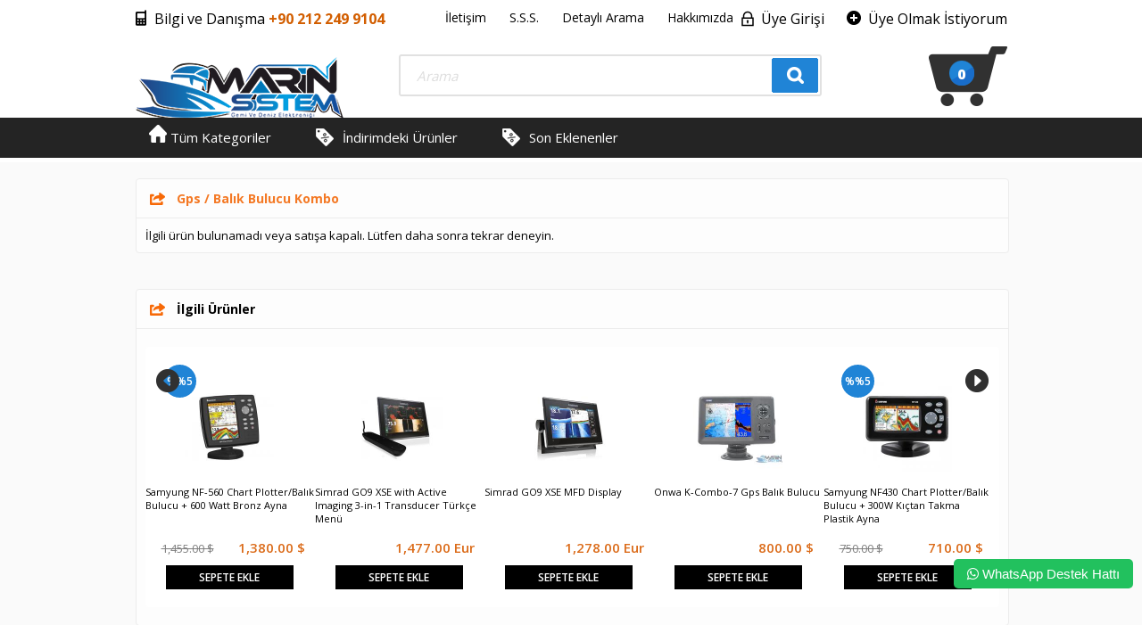

--- FILE ---
content_type: text/html; charset=UTF-8
request_url: https://www.marinsistem.com/raymarine-dragonfly-4pro-balik-bulucu-gps-c-map-harita
body_size: 7887
content:
<!DOCTYPE HTML>
<html lang="tr-TR">
<head>
	<meta name="viewport" content="width=device-width, initial-scale=1.0">
	<meta http-equiv="Content-Type" content="text/html; charset=utf-8" />
<meta name="keywords" content="Raymarine Dragonfly 4PRO Balık Bulucu&GPS + C-MAP Harita,Raymarine Dragonfly 4PRO Balık Bulucu&GPS + C-MAP Harita,Gps / Balık Bulucu Kombo" />
<meta name="description" content="Raymarine Dragonfly 4PRO Balık Bulucu&GPS + C-MAP Harita Raymarine Dragonfly 4PRO Balık Bulucu&GPS + C-MAP Harita ," />
<meta http-equiv="x-dns-prefetch-control" content="on">
  <link rel="dns-prefetch" href="https://ajax.googleapis.com" /><meta name="robots" content="index, follow"/>
<meta name="Language" content="Turkish" />
<meta http-equiv="Content-Language" content="tr" />
<link rel="canonical" href="https://www.marinsistem.com/raymarine-dragonfly-4pro-balik-bulucu-gps-c-map-harita"/>

<base href="https://www.marinsistem.com/" />

<meta property="og:url" content="https://www.marinsistem.com/raymarine-dragonfly-4pro-balik-bulucu-gps-c-map-harita" />
<meta property="og:title" content="Raymarine Dragonfly 4PRO Balık Bulucu&GPS + C-MAP Harita" />
<meta property="og:description" content="Raymarine Dragonfly 4PRO Balık Bulucu&GPS + C-MAP Harita Raymarine Dragonfly 4PRO Balık Bulucu&GPS + C-MAP Harita ," />
<meta property="og:image" content="https://www.marinsistem.com/include/resize.php?path=images/urunler/RAYMARINE-DRAGONFLY-4PRO-BALIK-BULUCU-GPS---C-MAP-HARITA-resim-234.jpg" />

<meta property="product:brand" content="Raymarine">
<meta property="product:availability" content="out of stock">
<meta property="product:condition" content="new">
<meta property="product:price:amount" content="0,00">
            <meta property="product:price:currency" content="EUR">
<meta property="product:retailer_item_id" content="234">

<meta itemprop="name" content="Raymarine Dragonfly 4PRO Balık Bulucu&GPS + C-MAP Harita" />
<meta itemprop="url" content="https://www.marinsistem.com/raymarine-dragonfly-4pro-balik-bulucu-gps-c-map-harita" />
<meta itemprop="creator" content="Marin Sistem" />

<meta name="twitter:card" content="summary" />
<meta name="twitter:site" content="@" />
<meta name="twitter:title" content="Raymarine Dragonfly 4PRO Balık Bulucu&GPS + C-MAP Harita" />
<meta name="twitter:description" content="Raymarine Dragonfly 4PRO Balık Bulucu&GPS + C-MAP Harita Raymarine Dragonfly 4PRO Balık Bulucu&GPS + C-MAP Harita ," />
<meta name="twitter:image" content="https://www.marinsistem.com/include/resize.php?path=images/urunler/RAYMARINE-DRAGONFLY-4PRO-BALIK-BULUCU-GPS---C-MAP-HARITA-resim-234.jpg" /><title>Raymarine Dragonfly 4PRO Balık Bulucu&GPS + C-MAP Harita</title>
<link rel="shortcut icon" type="image/png" href="images/Anchor2-favicon-1.png"/>
<link rel="stylesheet" href="assets/css/all-css.php?v=5.3" />
<link rel="stylesheet" href="https://cdnjs.cloudflare.com/ajax/libs/limonte-sweetalert2/11.4.4/sweetalert2.min.css" integrity="sha512-y4S4cBeErz9ykN3iwUC4kmP/Ca+zd8n8FDzlVbq5Nr73gn1VBXZhpriQ7avR+8fQLpyq4izWm0b8s6q4Vedb9w==" crossorigin="anonymous" referrerpolicy="no-referrer" />
<link rel="stylesheet" href="https://cdnjs.cloudflare.com/ajax/libs/jquery-bar-rating/1.2.2/themes/css-stars.min.css" integrity="sha512-Epht+5WVzDSqn0LwlaQm6dpiVhajT713iLdBEr3NLbKYsiVB2RiN9kLlrR0orcvaKSbRoZ/qYYsmN1vk/pKSBg==" crossorigin="anonymous" referrerpolicy="no-referrer" />
<link rel="stylesheet" href="templates/workshop_v4/style.css?v=5.3" />
<link rel="manifest" href="manifest.json"><link rel="stylesheet" href="assets/css/popup.cc.css?v=5.3" /><script type="text/javascript" src="//ajax.googleapis.com/ajax/libs/jquery/2.2.4/jquery.min.js"></script>
<link rel="stylesheet" href="assets/css/sepet-hizli.min.css" /><script>var currentact = 'urunDetay';</script> 
	<!-- css -->
	<link rel="stylesheet" href="templates/workshop/css/style.css" />
	<link href='https://fonts.googleapis.com/css?family=Open+Sans:400,600,700,800,300&subset=latin,latin-ext' rel='stylesheet' type='text/css'>	
	<!-- //css -->
	<!-- javascript -->
	<script type="text/javascript" src="templates/workshop/js/jquery.bxslider.js"></script>
	<script type="text/javascript" src="templates/workshop/js/jquery.anchor.js"></script>
	<script type="text/javascript" language="javascript" src="templates/workshop/js/easytabs.js"></script>
	<!-- //javascript -->
<meta http-equiv="Content-Type" content="text/html; charset=utf-8">
</head>
<body>
<!-- header -->
<div class="header">
	<div id="yukari"></div>
	<div class="wrapper">
		<!-- header left -->
		<div class="header-left">
			<div class="support"><img src="templates/workshop/img/support.png" alt="" /> Bilgi ve Danışma <span>+90 212 249 9104</span></div>
			<div class="logo"><a href="./"><img src="/images/Log-templateLogo-1.png" alt="Marin Sistem" /></a></div>
		</div>
		<!-- //header left -->
		<!-- header middle -->
		<div class="header-middle">
			<div class="head-menu">
				<ul>
					<li><a href="/ac/iletisim">İletişim</a></li><li><a href="/ac/sss">S.S.S.</a></li><li><a href="/ac/arama">Detaylı Arama</a></li><li><a href="/ic/hakkimizda">Hakkımızda</a></li>				</ul>
			</div>
			<div style="clear:both;"></div>
			<div class="search">
				<form action="page.php" method="get">
                	<input type="hidden" name="act" value="arama" />
					<input type="text" placeholder="Arama" name="str" class="s-box" id="detailSearchKey" />
					<input type="submit" value="" class="s-btn" />
				</form>
				<div style="clear:both;"></div>
			</div>
		</div>
		<!-- //header middle -->
		<!-- header right -->
		<div class="header-right">
			<div class="user-menu">
				<ul>
                								<li><a href="/ac/login"><img src="templates/workshop/img/login.png" alt="" /> Üye Girişi</a></li>
							<li><a href="/ac/register"><img src="templates/workshop/img/register.png" alt="" /> Üye Olmak İstiyorum</a></li>
                        						
						
				</ul>
			</div>
			<div style="clear:both;"></div>
			<div class="basket" id="imgSepetGoster"><a href="/ac/sepet" id="toplamUrun">0</a></div>
		</div>
		<!-- //header right -->
		<div style="clear:both;"></div>
	</div>
	<!-- main menu -->
	<div class="main-menu">
		<div class="wrapper">
			<ul>
				<li><a href="/ac/tumKategoriler"><img src="templates/workshop/img/home.png" alt="" /> Tüm Kategoriler</a>
                	<div class="ws-sub-menu"><ul><li><a id="a71" href="/gmdss">GMDSS</a></li><li><a id="a70" href="/ikinciel-urunler">İkinciel Ürünler</a></li><li><a id="a61" href="/ais-ots-">AIS (OTS)</a></li><li><a id="a52" href="/chartplotter">Chartplotter</a></li><li><a id="a51" href="/balik-bulucu">Balık Bulucu</a></li><li><a id="a57" href="/gps-balik-bulucu-kombo">Gps / Balık Bulucu Kombo</a></li><li><a id="a58" href="/transducer-ayna">Transducer-Ayna</a></li><li><a id="a53" href="/radar">Radar</a></li><li><a id="a62" href="/oto-pilot">Oto Pilot</a></li><li><a id="a59" href="/tv-antenleri">Tv Antenleri</a></li><li><a id="a63" href="/anten">Anten</a><ul><li><a id="a64"  href="/gps-anten">GPS Anten</a></li><li><a id="a65"  href="/vhf-anten">VHF Anten</a></li></ul></li><li><a id="a54" href="/marin-telsiz">Marin Telsiz</a><ul><li><a id="a56"  href="/el-telsizi">El Telsizi</a></li><li><a id="a55"  href="/sabit-telsiz">Sabit Telsiz</a></li></ul></li><li><a id="a60" href="/harita-kartlari">Harita Kartları</a></li><li><a id="a66" href="/navtex">Navtex</a></li><li><a id="a69" href="/diger-urunler">Diğer Ürünler</a></li></ul></div>
                </li>
				<li><a href="/ac/indirimde">İndirimdeki Ürünler</a></li>
				<li><a href="/ac/yeni">Son Eklenenler</a></li>
			</ul>
		</div>
	</div>
	<!-- //main menu -->
</div>
<!-- //header -->
<!-- content -->
<div class="content">
	<div class="wrapper">
        		<!-- content area -->
		<div class="main-content single-block">
			<div style="clear:both;"></div>
			<!-- main slider -->
			<div class="page-content sidebar-box">
				<div class="sidebar-title"><a class="BreadCrumb" href="/gps-balik-bulucu-kombo">Gps / Balık Bulucu Kombo</a><script type="application/ld+json">    {
      "@context": "https://schema.org/",
      "@type": "BreadcrumbList",
      "itemListElement": [{
        "@type": "ListItem",
        "position": 1,
        "name": "Ana Sayfa",
        "item": "https://www.marinsistem.com/"  
      },{
                "@type": "ListItem",
                "position": 2,
                "name": "Gps / Balık Bulucu Kombo",
                "item": "https://www.marinsistem.com/gps-balik-bulucu-kombo"
 
              },{
                "@type": "ListItem",
                "position": 3,
                "name": "Raymarine Dragonfly 4PRO Balık Bulucu&GPS + C-MAP Harita",
                "item": "https://www.marinsistem.com/raymarine-dragonfly-4pro-balik-bulucu-gps-c-map-harita"
              }]}</script></div>
                <div class="clear-space"></div>
				<div class="page-inner-content">İlgili ürün bulunamadı veya satışa kapalı. Lütfen daha sonra tekrar deneyin.</div>
                <div class="clear-space"></div>
			</div><br><div class="page-content sidebar-box">
				<div class="sidebar-title">İlgili Ürünler</div>
                <div class="clear-space"></div>
				<div class="page-inner-content"><div class="home-slider"><ul class="home-product-slider"><li>    <div class="slider-product">        <div class="slider-discount piyasa-indirim">%%5</div>        <div class="slider-product-image"><a href="/samyung-nf-560-chart-plotter-balik-bulucu-600-watt-bronz-ayna"><img src="include/3rdparty/PHPThumb/phpThumb.php?src=..%2F..%2F..%2Fimages%2Furunler%2FSAMYUNG-NF-560-Chart-Plotter-Balik-Bulucu---600-Watt-Bronz-Ayna-resim-269.jpg&w=200&h=200&ar=x&far=1&bg=FFFFFF&zc=&hash=344f7ffbac689ef89bc0aa89321f09a5afe230908ec0ed192d08e9f2479aba18" alt="Samyung NF-560 Chart Plotter/Balık Bulucu + 600 Watt Bronz Ayna" /></a></div>        <div class="slider-product-name"><a href="/samyung-nf-560-chart-plotter-balik-bulucu-600-watt-bronz-ayna">Samyung NF-560 Chart Plotter/Balık Bulucu + 600 Watt Bronz Ayna</a></div>        <div class="slider-product-price">            <div class="slider-old-price">1,455.00 $</div>            <div class="slider-new-price">1,380.00 $</div>        </div>        <div class="slider-view-btn"><a href="/samyung-nf-560-chart-plotter-balik-bulucu-600-watt-bronz-ayna">Sepete Ekle</a></div>    </div></li><li>    <div class="slider-product">        <div class="slider-discount piyasa-indirim">%</div>        <div class="slider-product-image"><a href="/simrad-go9-xse-with-active-imaging-3-in-1-transducer-turkce-menu"><img src="include/3rdparty/PHPThumb/phpThumb.php?src=..%2F..%2F..%2Fimages%2Furunler%2Fsimrad-go9-xse-with-active-imaging-3-in-1-transducer-turkce-menu-resim-500.jpg&w=200&h=200&ar=x&far=1&bg=FFFFFF&zc=&hash=7430ce976c3a711298df35adde3e558da76230079ef4a6bb695e599d8636a84d" alt="Simrad GO9 XSE with Active Imaging 3-in-1 Transducer Türkçe Menü" /></a></div>        <div class="slider-product-name"><a href="/simrad-go9-xse-with-active-imaging-3-in-1-transducer-turkce-menu">Simrad GO9 XSE with Active Imaging 3-in-1 Transducer Türkçe Menü</a></div>        <div class="slider-product-price">            <div class="slider-old-price"></div>            <div class="slider-new-price">1,477.00 Eur</div>        </div>        <div class="slider-view-btn"><a href="/simrad-go9-xse-with-active-imaging-3-in-1-transducer-turkce-menu">Sepete Ekle</a></div>    </div></li><li>    <div class="slider-product">        <div class="slider-discount piyasa-indirim">%</div>        <div class="slider-product-image"><a href="/simrad-go9-xse-mfd-display"><img src="include/3rdparty/PHPThumb/phpThumb.php?src=..%2F..%2F..%2Fimages%2Furunler%2Fsimrad-go9-xse-mfd-display-resim-498.jpg&w=200&h=200&ar=x&far=1&bg=FFFFFF&zc=&hash=5bbf349e49652d5c36c88a442a1cb4683335cfe67745fa8919ba2b311d1ce4cc" alt="Simrad GO9 XSE MFD Display" /></a></div>        <div class="slider-product-name"><a href="/simrad-go9-xse-mfd-display">Simrad GO9 XSE MFD Display</a></div>        <div class="slider-product-price">            <div class="slider-old-price"></div>            <div class="slider-new-price">1,278.00 Eur</div>        </div>        <div class="slider-view-btn"><a href="/simrad-go9-xse-mfd-display">Sepete Ekle</a></div>    </div></li><li>    <div class="slider-product">        <div class="slider-discount piyasa-indirim">%</div>        <div class="slider-product-image"><a href="/onwa-k-combo-7-gps-balik-bulucu"><img src="include/3rdparty/PHPThumb/phpThumb.php?src=..%2F..%2F..%2Fimages%2Furunler%2FOnwa-Kcombo-7-Gps-Balik-Bulucu-resim-380.jpg&w=200&h=200&ar=x&far=1&bg=FFFFFF&zc=&hash=dd28cb5810d8fb64b1ee24ffee6c0f642fe558c5879d5d7f8d01ed52c70cf8a9" alt="Onwa K-Combo-7 Gps Balık Bulucu" /></a></div>        <div class="slider-product-name"><a href="/onwa-k-combo-7-gps-balik-bulucu">Onwa K-Combo-7 Gps Balık Bulucu</a></div>        <div class="slider-product-price">            <div class="slider-old-price"></div>            <div class="slider-new-price">800.00 $</div>        </div>        <div class="slider-view-btn"><a href="/onwa-k-combo-7-gps-balik-bulucu">Sepete Ekle</a></div>    </div></li><li>    <div class="slider-product">        <div class="slider-discount piyasa-indirim">%%5</div>        <div class="slider-product-image"><a href="/samyung-nf430-chart-plotter-balik-bulucu-300w-kictan-takma-plastik-ayna"><img src="include/3rdparty/PHPThumb/phpThumb.php?src=..%2F..%2F..%2Fimages%2Furunler%2FSamyung-NF430-Chart-Plotter-Balik-Bulucu---300W-Kictan-Takma-Plastik-Ayna--resim-273.jpg&w=200&h=200&ar=x&far=1&bg=FFFFFF&zc=&hash=23085001f218d194210da9fcad3948aa50a8f000b88342a40909933d6c25e067" alt="Samyung NF430 Chart Plotter/Balık Bulucu + 300W Kıçtan Takma Plastik Ayna " /></a></div>        <div class="slider-product-name"><a href="/samyung-nf430-chart-plotter-balik-bulucu-300w-kictan-takma-plastik-ayna">Samyung NF430 Chart Plotter/Balık Bulucu + 300W Kıçtan Takma Plastik Ayna </a></div>        <div class="slider-product-price">            <div class="slider-old-price">750.00 $</div>            <div class="slider-new-price">710.00 $</div>        </div>        <div class="slider-view-btn"><a href="/samyung-nf430-chart-plotter-balik-bulucu-300w-kictan-takma-plastik-ayna">Sepete Ekle</a></div>    </div></li><li>    <div class="slider-product">        <div class="slider-discount piyasa-indirim">%%6</div>        <div class="slider-product-image"><a href="/samyung-nf500-chart-plotter-balik-bulucu-600-watt-bronz-ayna"><img src="include/3rdparty/PHPThumb/phpThumb.php?src=..%2F..%2F..%2Fimages%2Furunler%2FSamyung-NF500-Chart-Plotter-Balik-Bulucu---600-Watt-Bronz-Ayna-resim-270.jpg&w=200&h=200&ar=x&far=1&bg=FFFFFF&zc=&hash=4b444f0f0ecfb39bc7bb9486505301df4f3a1076814fea49fe823c754070bfb0" alt="Samyung NF500 Chart Plotter/Balık Bulucu + 600 Watt Bronz Ayna" /></a></div>        <div class="slider-product-name"><a href="/samyung-nf500-chart-plotter-balik-bulucu-600-watt-bronz-ayna">Samyung NF500 Chart Plotter/Balık Bulucu + 600 Watt Bronz Ayna</a></div>        <div class="slider-product-price">            <div class="slider-old-price">1,050.00 $</div>            <div class="slider-new-price">992.00 $</div>        </div>        <div class="slider-view-btn"><a href="/samyung-nf500-chart-plotter-balik-bulucu-600-watt-bronz-ayna">Sepete Ekle</a></div>    </div></li><li>    <div class="slider-product">        <div class="slider-discount piyasa-indirim">%%5</div>        <div class="slider-product-image"><a href="/samyung-nf700-chart-plotter-balik-bulucu-600-watt-bronz-ayna"><img src="include/3rdparty/PHPThumb/phpThumb.php?src=..%2F..%2F..%2Fimages%2Furunler%2FSAMYUNG-NF700-Chart-Plotter-Balik-Bulucu---600-Watt-Bronz-Ayna-resim-268.jpg&w=200&h=200&ar=x&far=1&bg=FFFFFF&zc=&hash=25dbf628131fb3526091b697f6d0d00d45c647d1f64eeda8be1b4f2bc929dc77" alt="Samyung NF700 Chart Plotter/Balık Bulucu + 600 Watt Bronz Ayna" /></a></div>        <div class="slider-product-name"><a href="/samyung-nf700-chart-plotter-balik-bulucu-600-watt-bronz-ayna">Samyung NF700 Chart Plotter/Balık Bulucu + 600 Watt Bronz Ayna</a></div>        <div class="slider-product-price">            <div class="slider-old-price">1,575.00 $</div>            <div class="slider-new-price">1,495.00 $</div>        </div>        <div class="slider-view-btn"><a href="/samyung-nf700-chart-plotter-balik-bulucu-600-watt-bronz-ayna">Sepete Ekle</a></div>    </div></li><li>    <div class="slider-product">        <div class="slider-discount piyasa-indirim">%</div>        <div class="slider-product-image"><a href="/onwa-kp-1299c-gps-chart-plotter-with-fish-finder"><img src="include/3rdparty/PHPThumb/phpThumb.php?src=..%2F..%2F..%2Fimages%2Furunler%2FOnwa-KP-1299C-12-1-inch-GPS-Chart-Plotter-with-Fish-Finder-resim-405.jpg&w=200&h=200&ar=x&far=1&bg=FFFFFF&zc=&hash=dbec8ca45e877e471837b63e52d6557c8c93c592440c91f286095a018d097856" alt="Onwa KP-1299C 12.1-inch GPS Chart Plotter with Fish Finder" /></a></div>        <div class="slider-product-name"><a href="/onwa-kp-1299c-gps-chart-plotter-with-fish-finder">Onwa KP-1299C 12.1-inch GPS Chart Plotter with Fish Finder</a></div>        <div class="slider-product-price">            <div class="slider-old-price"></div>            <div class="slider-new-price">1,350.00 $</div>        </div>        <div class="slider-view-btn"><a href="/onwa-kp-1299c-gps-chart-plotter-with-fish-finder">Sepete Ekle</a></div>    </div></li><li>    <div class="slider-product">        <div class="slider-discount piyasa-indirim">%</div>        <div class="slider-product-image"><a href="/onwa-kp-27f-gps-chartplotter-balik-bulucu-combo"><img src="include/3rdparty/PHPThumb/phpThumb.php?src=..%2F..%2F..%2Fimages%2Furunler%2Fonwa-kp-27f-gps-chartplotter-balik-bulucu-combo-resim-511.jpg&w=200&h=200&ar=x&far=1&bg=FFFFFF&zc=&hash=15796c78d685c24474a8757467269afdfb9a27dce105dba08ee8017ec6cbecf5" alt="Onwa KP-27F Gps Chartplotter Balık Bulucu Combo" /></a></div>        <div class="slider-product-name"><a href="/onwa-kp-27f-gps-chartplotter-balik-bulucu-combo">Onwa KP-27F Gps Chartplotter Balık Bulucu Combo</a></div>        <div class="slider-product-price">            <div class="slider-old-price"></div>            <div class="slider-new-price">700.00 $</div>        </div>        <div class="slider-view-btn"><a href="/onwa-kp-27f-gps-chartplotter-balik-bulucu-combo">Sepete Ekle</a></div>    </div></li><li>    <div class="slider-product">        <div class="slider-discount piyasa-indirim">%</div>        <div class="slider-product-image"><a href="/lowrance-elite-9-fs-active-imaging-3-in-1-chirp-sidescan-down-scan-balik-bulucu"><img src="include/3rdparty/PHPThumb/phpThumb.php?src=..%2F..%2F..%2Fimages%2Furunler%2Flowrance-elite-9-fs-active-imaging-3-in-1-chirp-sidescan-down-sc-resim-507.jpg&w=200&h=200&ar=x&far=1&bg=FFFFFF&zc=&hash=db0974523796f5baf1b840c737358c94523fbdd7f7fdda956fc57f69446e642f" alt="Lowrance Elite-9 FS Active Imaging 3-in-1 Chirp Sidescan Down Scan Balık Bulucu" /></a></div>        <div class="slider-product-name"><a href="/lowrance-elite-9-fs-active-imaging-3-in-1-chirp-sidescan-down-scan-balik-bulucu">Lowrance Elite-9 FS Active Imaging 3-in-1 Chirp Sidescan Down Scan Balık Bulucu</a></div>        <div class="slider-product-price">            <div class="slider-old-price"></div>            <div class="slider-new-price">1,477.00 Eur</div>        </div>        <div class="slider-view-btn"><a href="/lowrance-elite-9-fs-active-imaging-3-in-1-chirp-sidescan-down-scan-balik-bulucu">Sepete Ekle</a></div>    </div></li></ul></div></div>
                <div class="clear-space"></div>
			</div><div class="page-content sidebar-box">
				<div class="sidebar-title">Bu Kategorinin En Çok Satanları</div>
                <div class="clear-space"></div>
				<div class="page-inner-content"><div class="home-slider"><ul class="home-product-slider"><li>    <div class="slider-product">        <div class="slider-discount piyasa-indirim">%</div>        <div class="slider-product-image"><a href="/furuno-gp-1871f-airmar-p66-transducer"><img src="include/3rdparty/PHPThumb/phpThumb.php?src=..%2F..%2F..%2Fimages%2Furunler%2FFuruno-GP-1871F---Airmar-P66-Transducer-resim-423.jpg&w=200&h=200&ar=x&far=1&bg=FFFFFF&zc=&hash=b1320ed136eee61b1de79760466cbf758663488c8fb816813cc0991ff9edc3e7" alt="Furuno GP-1871F + Airmar P66 Transducer" /></a></div>        <div class="slider-product-name"><a href="/furuno-gp-1871f-airmar-p66-transducer">Furuno GP-1871F + Airmar P66 Transducer</a></div>        <div class="slider-product-price">            <div class="slider-old-price"></div>            <div class="slider-new-price">2,050.00 $</div>        </div>        <div class="slider-view-btn"><a href="/furuno-gp-1871f-airmar-p66-transducer">Sepete Ekle</a></div>    </div></li><li>    <div class="slider-product">        <div class="slider-discount piyasa-indirim">%</div>        <div class="slider-product-image"><a href="/furuno-gp-1971f-gps-chart-plotter-fish-finder"><img src="include/3rdparty/PHPThumb/phpThumb.php?src=..%2F..%2F..%2Fimages%2Furunler%2FFuruno-GP-1971F-GPS-Chart-Plotter-Fish-Finder-resim-353.jpg&w=200&h=200&ar=x&far=1&bg=FFFFFF&zc=&hash=1792ed5b86bf9b50746166d90c507b8f3789f813972d3d9decf8293a1aa38e92" alt="Furuno GP-1971F GPS Chart Plotter Fish Finder" /></a></div>        <div class="slider-product-name"><a href="/furuno-gp-1971f-gps-chart-plotter-fish-finder">Furuno GP-1971F GPS Chart Plotter Fish Finder</a></div>        <div class="slider-product-price">            <div class="slider-old-price"></div>            <div class="slider-new-price">2,200.00 $</div>        </div>        <div class="slider-view-btn"><a href="/furuno-gp-1971f-gps-chart-plotter-fish-finder">Sepete Ekle</a></div>    </div></li><li>    <div class="slider-product">        <div class="slider-discount piyasa-indirim">%</div>        <div class="slider-product-image"><a href="/furuno-gp-1871f"><img src="include/3rdparty/PHPThumb/phpThumb.php?src=..%2F..%2F..%2Fimages%2Furunler%2FFuruno-GP-1971F-GPS-Chart-Plotter-Fish-Finder-resim-353.jpg&w=200&h=200&ar=x&far=1&bg=FFFFFF&zc=&hash=1792ed5b86bf9b50746166d90c507b8f3789f813972d3d9decf8293a1aa38e92" alt="Furuno GP-1871F GPS Chart Plotter Fish Finder" /></a></div>        <div class="slider-product-name"><a href="/furuno-gp-1871f">Furuno GP-1871F GPS Chart Plotter Fish Finder</a></div>        <div class="slider-product-price">            <div class="slider-old-price"></div>            <div class="slider-new-price">1,700.00 $</div>        </div>        <div class="slider-view-btn"><a href="/furuno-gp-1871f">Sepete Ekle</a></div>    </div></li><li>    <div class="slider-product">        <div class="slider-discount piyasa-indirim">%%5</div>        <div class="slider-product-image"><a href="/samyung-nf700-chart-plotter-balik-bulucu-600-watt-bronz-ayna"><img src="include/3rdparty/PHPThumb/phpThumb.php?src=..%2F..%2F..%2Fimages%2Furunler%2FSAMYUNG-NF700-Chart-Plotter-Balik-Bulucu---600-Watt-Bronz-Ayna-resim-268.jpg&w=200&h=200&ar=x&far=1&bg=FFFFFF&zc=&hash=25dbf628131fb3526091b697f6d0d00d45c647d1f64eeda8be1b4f2bc929dc77" alt="Samyung NF700 Chart Plotter/Balık Bulucu + 600 Watt Bronz Ayna" /></a></div>        <div class="slider-product-name"><a href="/samyung-nf700-chart-plotter-balik-bulucu-600-watt-bronz-ayna">Samyung NF700 Chart Plotter/Balık Bulucu + 600 Watt Bronz Ayna</a></div>        <div class="slider-product-price">            <div class="slider-old-price">1,575.00 $</div>            <div class="slider-new-price">1,495.00 $</div>        </div>        <div class="slider-view-btn"><a href="/samyung-nf700-chart-plotter-balik-bulucu-600-watt-bronz-ayna">Sepete Ekle</a></div>    </div></li><li>    <div class="slider-product">        <div class="slider-discount piyasa-indirim">%</div>        <div class="slider-product-image"><a href="/garmin-striker-4dv-balik-bulucu-gps"><img src="include/3rdparty/PHPThumb/phpThumb.php?src=..%2F..%2F..%2Fimages%2Furunler%2FGarmin-Striker-4Dv-Balik-Bulucu-Gps-resim-308.jpg&w=200&h=200&ar=x&far=1&bg=FFFFFF&zc=&hash=6d3ec67a87ed6de45f117962c12ccfbf2ae215490d73a9e276b9db5ea5199bd2" alt="Garmin Striker 4Dv Balık Bulucu&GPS" /></a></div>        <div class="slider-product-name"><a href="/garmin-striker-4dv-balik-bulucu-gps">Garmin Striker 4Dv Balık Bulucu&GPS</a></div>        <div class="slider-product-price">            <div class="slider-old-price"></div>            <div class="slider-new-price">450.00 $</div>        </div>        <div class="slider-view-btn"><a href="/garmin-striker-4dv-balik-bulucu-gps">Sepete Ekle</a></div>    </div></li><li>    <div class="slider-product">        <div class="slider-discount piyasa-indirim">%</div>        <div class="slider-product-image"><a href="/onwa-k-combo-7-gps-balik-bulucu"><img src="include/3rdparty/PHPThumb/phpThumb.php?src=..%2F..%2F..%2Fimages%2Furunler%2FOnwa-Kcombo-7-Gps-Balik-Bulucu-resim-380.jpg&w=200&h=200&ar=x&far=1&bg=FFFFFF&zc=&hash=dd28cb5810d8fb64b1ee24ffee6c0f642fe558c5879d5d7f8d01ed52c70cf8a9" alt="Onwa K-Combo-7 Gps Balık Bulucu" /></a></div>        <div class="slider-product-name"><a href="/onwa-k-combo-7-gps-balik-bulucu">Onwa K-Combo-7 Gps Balık Bulucu</a></div>        <div class="slider-product-price">            <div class="slider-old-price"></div>            <div class="slider-new-price">800.00 $</div>        </div>        <div class="slider-view-btn"><a href="/onwa-k-combo-7-gps-balik-bulucu">Sepete Ekle</a></div>    </div></li><li>    <div class="slider-product">        <div class="slider-discount piyasa-indirim">%</div>        <div class="slider-product-image"><a href="/onwa-kp-1299c-gps-chart-plotter-with-fish-finder"><img src="include/3rdparty/PHPThumb/phpThumb.php?src=..%2F..%2F..%2Fimages%2Furunler%2FOnwa-KP-1299C-12-1-inch-GPS-Chart-Plotter-with-Fish-Finder-resim-405.jpg&w=200&h=200&ar=x&far=1&bg=FFFFFF&zc=&hash=dbec8ca45e877e471837b63e52d6557c8c93c592440c91f286095a018d097856" alt="Onwa KP-1299C 12.1-inch GPS Chart Plotter with Fish Finder" /></a></div>        <div class="slider-product-name"><a href="/onwa-kp-1299c-gps-chart-plotter-with-fish-finder">Onwa KP-1299C 12.1-inch GPS Chart Plotter with Fish Finder</a></div>        <div class="slider-product-price">            <div class="slider-old-price"></div>            <div class="slider-new-price">1,350.00 $</div>        </div>        <div class="slider-view-btn"><a href="/onwa-kp-1299c-gps-chart-plotter-with-fish-finder">Sepete Ekle</a></div>    </div></li><li>    <div class="slider-product">        <div class="slider-discount piyasa-indirim">%</div>        <div class="slider-product-image"><a href="/simrad-go9-xse-mfd-display"><img src="include/3rdparty/PHPThumb/phpThumb.php?src=..%2F..%2F..%2Fimages%2Furunler%2Fsimrad-go9-xse-mfd-display-resim-498.jpg&w=200&h=200&ar=x&far=1&bg=FFFFFF&zc=&hash=5bbf349e49652d5c36c88a442a1cb4683335cfe67745fa8919ba2b311d1ce4cc" alt="Simrad GO9 XSE MFD Display" /></a></div>        <div class="slider-product-name"><a href="/simrad-go9-xse-mfd-display">Simrad GO9 XSE MFD Display</a></div>        <div class="slider-product-price">            <div class="slider-old-price"></div>            <div class="slider-new-price">1,278.00 Eur</div>        </div>        <div class="slider-view-btn"><a href="/simrad-go9-xse-mfd-display">Sepete Ekle</a></div>    </div></li><li>    <div class="slider-product">        <div class="slider-discount piyasa-indirim">%</div>        <div class="slider-product-image"><a href="/simrad-go9-xse-with-active-imaging-3-in-1-transducer-turkce-menu"><img src="include/3rdparty/PHPThumb/phpThumb.php?src=..%2F..%2F..%2Fimages%2Furunler%2Fsimrad-go9-xse-with-active-imaging-3-in-1-transducer-turkce-menu-resim-500.jpg&w=200&h=200&ar=x&far=1&bg=FFFFFF&zc=&hash=7430ce976c3a711298df35adde3e558da76230079ef4a6bb695e599d8636a84d" alt="Simrad GO9 XSE with Active Imaging 3-in-1 Transducer Türkçe Menü" /></a></div>        <div class="slider-product-name"><a href="/simrad-go9-xse-with-active-imaging-3-in-1-transducer-turkce-menu">Simrad GO9 XSE with Active Imaging 3-in-1 Transducer Türkçe Menü</a></div>        <div class="slider-product-price">            <div class="slider-old-price"></div>            <div class="slider-new-price">1,477.00 Eur</div>        </div>        <div class="slider-view-btn"><a href="/simrad-go9-xse-with-active-imaging-3-in-1-transducer-turkce-menu">Sepete Ekle</a></div>    </div></li><li>    <div class="slider-product">        <div class="slider-discount piyasa-indirim">%%5</div>        <div class="slider-product-image"><a href="/samyung-nf-560-chart-plotter-balik-bulucu-600-watt-bronz-ayna"><img src="include/3rdparty/PHPThumb/phpThumb.php?src=..%2F..%2F..%2Fimages%2Furunler%2FSAMYUNG-NF-560-Chart-Plotter-Balik-Bulucu---600-Watt-Bronz-Ayna-resim-269.jpg&w=200&h=200&ar=x&far=1&bg=FFFFFF&zc=&hash=344f7ffbac689ef89bc0aa89321f09a5afe230908ec0ed192d08e9f2479aba18" alt="Samyung NF-560 Chart Plotter/Balık Bulucu + 600 Watt Bronz Ayna" /></a></div>        <div class="slider-product-name"><a href="/samyung-nf-560-chart-plotter-balik-bulucu-600-watt-bronz-ayna">Samyung NF-560 Chart Plotter/Balık Bulucu + 600 Watt Bronz Ayna</a></div>        <div class="slider-product-price">            <div class="slider-old-price">1,455.00 $</div>            <div class="slider-new-price">1,380.00 $</div>        </div>        <div class="slider-view-btn"><a href="/samyung-nf-560-chart-plotter-balik-bulucu-600-watt-bronz-ayna">Sepete Ekle</a></div>    </div></li></ul></div></div>
                <div class="clear-space"></div>
			</div>		</div>
		<!-- //content area -->
		<div style="clear:both;"></div>
	</div>
</div>
<!-- //content -->
<!-- footer  -->
<div class="footer">
	<div class="footer-top">
		<div class="wrapper">
			<div class="ebulten">
				<span>Ebülten Aboneliği</span>
				<form action="" onSubmit="ebultenSubmit('ebulten'); return false;">
					<input type="text" placeholder="e-posta @ adresiniz" id="ebulten" class="b-box" />
					<input type="submit" value="" class="b-btn" />
				</form>
			</div>
			<div class="up-btn"><a href="#yukari" class="anchorLink"><img src="templates/workshop/img/upbtn.png" alt="" /></a></div>
		</div>
		<div style="clear:both;"></div>
	</div>
	<div class="wrapper">
		<!-- footer left -->
		<div class="footer-left">
			<div class="footer-logo"><a href=""><img src="templates/workshop/img/footerlogo.png" alt="" /></a></div>
			<div class="footer-address">
           Marin Sistem<br>
            +90 212 249 9104<br>
            Kemankeş Mah. Mumhane Cad. 45/26-27 Karaköy-İstanbul 34347<br>     
			</div>
		</div>
		<!-- //footer left -->
		<!-- footer menu -->
		<div class="footer-menu">
			<div class="footer-title">KURUMSAL</div>
			<ul>
				<li><a href="/ic/servis-hizmeti">Servis Hizmeti</a></li><li><a href="/ac/siparistakip">Sipariş Takibi</a></li><li><a href="/ic/gizlilik-ve-guvenlik-sartlari">Gizlilik ve Güvenlik Şartları</a></li><li><a href="/ic/kargo-ve-tasima-bilgileri">Kargo ve Taşıma Bilgileri</a></li><li><a href="/ic/garanti-ve-iade">Garanti ve İade</a></li>			</ul>
		</div>
		<!-- //footer menu -->
		<!-- footer menu -->
		<div class="footer-menu">
			<div class="footer-title">MÜŞTERİ HİZMETLERİ</div>
			<ul>
				<li><a href="/ac/iletisim">İletişim</a></li><li><a href="/ac/sss">S.S.S.</a></li><li><a href="/ac/arama">Detaylı Arama</a></li><li><a href="/ic/hakkimizda">Hakkımızda</a></li>			</ul>
		</div>
		<!-- //footer menu -->
		<!-- footer social -->
		<div class="footer-social">
			<link rel="stylesheet" href="assets/css/social/css/social-share-kit.css" type="text/css"><div class="ssk-group ssk-rounded">facebook yoktwitter yokyoutube yokinstagram yokgoogle yokpinterest yok</div>		</div>
		<!-- //footer social -->
		<!-- footer bank -->
		<div class="footer-bank"><img src="templates/workshop/img/footerbank.png" alt="" /></div>
		<!-- //footer bank -->
		<div style="clear:both;"></div>
		<!-- footer copyright -->
		<div class="footer-copyright">
			Alışverişte %100 Güven!
			marinsistem.com'un güvenlik konusunda son teknolojinin tüm yeteneklerini kullanmaktadır. %100 Güvenli Alışveriş, 256 Bit RapidSSL Secure sayesinde ödemeleriniz maksimum güvenli bir ortamda gerçekleşir. Kredi Kartı bilgilerinizi veri tabanımızda kesinlikte tutmamaktayız. Üye girişi yaparken verdiğiniz kişisel bilgileriniz marinsistem.com güvencesi altındadır.
			www.marinsistem.com bulunan tüm ürün ürünlere ait açıklayıcı bilgiler, görseller telif hakları kanununca korunmakta olup izinsiz paylaşılması, kopyalanması veya herhangi biri yazılı ya da görsel mecralarda kullanılması kanunen yasaklanmış olup hukuki yaptırıma tabi tutulmaktadır.
		</div>
		<!-- //footer copyright -->
	</div>
</div>
<!-- //footer  -->
<div class="drawer js-drawer drawer-content-wrapper" id="drawer-1">
		<div class="drawer-content drawer__content">
			<div class=" drawer__body js-drawer__body flex flex-col w-full h-full justify-between items-middle bg-white rounded">
				<div class="w-full flex justify-between items-center relative px-5 py-4 border-b border-gray-100">
					<h2 class="font-semibold font-serif text-lg m-0 text-heading flex items-center"><span class="text-xl mr-2 mb-1"><svg stroke="currentColor" fill="currentColor" stroke-width="0" viewBox="0 0 512 512" height="1em" width="1em" xmlns="http://www.w3.org/2000/svg">
								<path fill="none" stroke-linecap="round" stroke-linejoin="round" stroke-width="32" d="M320 264l-89.6 112-38.4-44.88"></path>
								<path fill="none" stroke-linecap="round" stroke-linejoin="round" stroke-width="32" d="M80 176a16 16 0 00-16 16v216c0 30.24 25.76 56 56 56h272c30.24 0 56-24.51 56-54.75V192a16 16 0 00-16-16zm80 0v-32a96 96 0 0196-96h0a96 96 0 0196 96v32"></path>
							</svg></span>Alışveriş Sepetim</h2><button class="js-drawer__close inline-flex text-base items-center justify-center text-gray-500 p-2 focus:outline-none transition-opacity hover:text-red-400"><svg stroke="currentColor" fill="currentColor" stroke-width="0" viewBox="0 0 512 512" height="1em" width="1em" xmlns="http://www.w3.org/2000/svg">
							<path d="M289.94 256l95-95A24 24 0 00351 127l-95 95-95-95a24 24 0 00-34 34l95 95-95 95a24 24 0 1034 34l95-95 95 95a24 24 0 0034-34z"></path>
						</svg><span class="font-sens text-sm text-gray-500 hover:text-red-400 ml-1 js-drawer__close">Kapat</span></button>
				</div>
				<div class="overflow-y-scroll flex-grow scrollbar-hide w-full max-h-full" id="sepet-hizli-urunler"></div>


				<div class="mx-5 my-3 hizli-sepet-footer">
				<ul id="sepet-sub-info"></ul>
				<div class="border-t mb-4"></div>
			
						<div class="pointer" onclick="window.location.href='ac/sepet';"><button class="w-full py-2 px-3 rounded-lg bg-emerald-500 flex items-center justify-between bg-heading text-sm sm:text-base focus:outline-none transition duration-300 hizli-button-sepet"><span class="align-middle font-bold" id="satin-al-bilgi">Sepete Git</span></button></div>

						<div class="pointer" onclick="window.location.href='ac/sepet/hizli';"><button class="w-full py-2 px-3 rounded-lg bg-emerald-500 flex items-center justify-between bg-heading text-sm sm:text-base text-white focus:outline-none transition duration-300 hizli-button-siparis"><span class="align-middle font-bold" id="satin-al-bilgi">Siparişi Tamamla</span></button></div>
					</div>
			</div>
		</div>
		<div class="drawer-handle"><i class="drawer-handle-icon"></i></div>
	</div>
	<script>
  (function(i,s,o,g,r,a,m){i['GoogleAnalyticsObject']=r;i[r]=i[r]||function(){
  (i[r].q=i[r].q||[]).push(arguments)},i[r].l=1*new Date();a=s.createElement(o),
  m=s.getElementsByTagName(o)[0];a.async=1;a.src=g;m.parentNode.insertBefore(a,m)
  })(window,document,'script','https://www.google-analytics.com/analytics.js','ga');

  ga('create', 'UA-88579147-1', 'auto');
  ga('send', 'pageview');

</script><script>$(function() { $.get('update.php',function(data){ if(data == 'r_finished') window.location.href = 'ac/tamamlandi'; console.log('Cron kontrolü tamamlandı. ('+data+')'); }); });</script><style>
	.trwpwhatsappballon {
		font-size: 14px;
		border-radius: 5px; 
		border: 1px solid #fff;
		max-width: 300px;
		display:none;
		}
		
		.trwpwhatsapptitle {
		background-color: #22c15e; 
		color: white; 
		padding: 14px; 
		border-radius: 5px 5px 0px 0px;
		text-align: center;
		}
		
		.trwpwhatsappmessage {
		padding: 16px 12px;
		background-color: white;
		}
		
		.trwpwhatsappinput {
		background-color: white;
		border-radius: 0px 0px 5px 5px;
		position:relative;
		}
		
		.trwpwhatsappinput input {
		width: 250px;
		border-radius: 5px;
		margin: 1px 1px 10px 10px;
		padding:10px;
		font-family: "Raleway", Arial, sans-serif;
		font-weight: 300;
		font-size: 13px;
		border: 1px solid #22c15e;
		}
		
		.trwpwhatsappbutton {
		background-color: #22c15e; 
		border-radius: 5px; 
		padding: 8px 15px; 
		cursor: pointer; 
		color: #fff;
		max-width: 220px;
		margin-top: 10px;
		margin-bottom: 10px;
		-webkit-touch-callout: none;
		-webkit-user-select: none;
		-khtml-user-select: none;
		-moz-user-select: none;
		-ms-user-select: none;
		user-select: none;
		float:right;
		}
		
		.trwpwhatsappall {
		position: fixed; 
		z-index: 10000; 
		bottom: 50px; 
		right: 10px;
		font-family: "Raleway", Arial, sans-serif;
		font-weight: 300;
		font-size: 15px;
		}
		
		
		#trwpwhatsappform i {
		color: #22c15e;
		cursor:pointer;
		float: right;
		position: absolute;
		z-index: 10000;
		right: 0;
		top:0;
		font-size: 30px !important;
		}
		
		.kapat {
		position: absolute;
		right: 8px;
		top: 6px;
		font-size: 13px;
		border: 1px solid #fff;
		border-radius: 99px;
		padding: 2px 5px 2px 5px;
		color: white;
		font-size: 10px;
		cursor: pointer;
		}
	</style><div class="trwpwhatsappall">
	<div class="trwpwhatsappballon">
	 <span id="kapatac" class="kapat">X</span>
	  <div class="trwpwhatsapptitle">
		 WhatsApp destek ekibimiz sorularınızı cevaplıyor.
	  </div>
	  <div class="trwpwhatsappmessage">
	  Merhaba, nasıl yardımcı olabilirim?
	  </div>
	  <div class="trwpwhatsappinput">
		<form action="https://api.whatsapp.com/send?" id="trwpwhatsappform" method="get" target="_blank">
		  <input type="hidden" name="phone" value="905374116060" >
			<input type="text" name="text" placeholder="Buradan cevap verebilirsiniz." autocomplete="off">
			<i class="fa fa-whatsapp" onclick="$('#trwpwhatsappform').submit();"></i>
		</form>
	  </div>
	</div>	
	<div id="ackapa" class="trwpwhatsappbutton">
	<i class="fa fa-whatsapp"></i> <span>WhatsApp Destek Hattı</span>
	</div><script type="text/javascript">
	$(document).ready(function() {
		$("#ackapa").click(function() {
		$(".trwpwhatsappballon").slideToggle('fast');
		});
		$("#kapatac").click(function() {
		$(".trwpwhatsappballon").slideToggle('fast');
		});
		});
	</script><script type="text/javascript" src="assets/js/all-js.php" type="text/javascript"></script>
<script src="https://cdnjs.cloudflare.com/ajax/libs/limonte-sweetalert2/11.4.4/sweetalert2.min.js" integrity="sha512-vDRRSInpSrdiN5LfDsexCr56x9mAO3WrKn8ZpIM77alA24mAH3DYkGVSIq0mT5coyfgOlTbFyBSUG7tjqdNkNw==" crossorigin="anonymous" referrerpolicy="no-referrer"></script><script src="https://cdnjs.cloudflare.com/ajax/libs/jquery-bar-rating/1.2.2/jquery.barrating.min.js" integrity="sha512-nUuQ/Dau+I/iyRH0p9sp2CpKY9zrtMQvDUG7iiVY8IBMj8ZL45MnONMbgfpFAdIDb7zS5qEJ7S056oE7f+mCXw==" crossorigin="anonymous" referrerpolicy="no-referrer"></script><script src="templates/workshop_v4/temp.js" type="text/javascript"></script>
<script language="javascript" type="text/javascript">$(document).ready(function() { tempStart(); });</script><script src="assets/js/drawer.min.js" type="text/javascript"></script>
</body>
</html>

--- FILE ---
content_type: text/css
request_url: https://www.marinsistem.com/templates/workshop_v4/style.css?v=5.3
body_size: 278
content:
.detail-process-links div { border:1px solid #e4e4e4; padding-left:5px; padding-right:5px; padding-top:5px; margin:5px; height:30px; border-radius:3px; float:left; clear:both; width:auto; min-width:300px; vertical-align:middle !important;  }
.detail-process-links strong { display:none; }
.detail-process-links a { color:#2980b9 !important; vertical-align:middle !important;}

.main-menu  li { position:relative; }
.main-menu .ws-sub-menu { position:absolute; width:937px; border:1px solid #ccc; padding:20px; background-color:#fff; display:none; z-index:10; font-size:12px; left:0px; }
.main-menu .ws-sub-menu a { color:#555; }
.main-menu .ws-sub-menu > ul { margin-bottom:20px;}
.main-menu .ws-sub-menu > ul > li { float:left; width:180px; font-weight:bold; line-height:20px; margin-bottom:5px; }
.main-menu .ws-sub-menu > ul > li > ul > li { padding-left:10px; font-weight:normal; background:url(img/arrow.png) no-repeat left; padding-left:15px; }
.main-menu  li:hover .ws-sub-menu { display:block; }

.product { position:relative; }

.hemenal {
    background: #009933;
    -webkit-transition: all .3s ease .15s;
    -moz-transition: all .3s ease .15s;
    -o-transition: all .3s ease .15s;
    -ms-transition: all .3s ease .15s;
    transition: all .3s ease .15s;
    font-size: 15px;
    color: #fff;
    font-weight: bold;
    padding: 10px 13px 10px 13px;
    width: 124px;
    text-align: center;
    border-radius: 4px;
    border-bottom: 3px solid #006633;
    margin-left: 5px;
    margin-bottom: 8px;
    float: left;
	cursor:pointer;
}

.hemenal:hover {
    background: #006633;
}


.sepete_at {
    background: #CC0000;
    -webkit-transition: all .3s ease .15s;
    -moz-transition: all .3s ease .15s;
    -o-transition: all .3s ease .15s;
    -ms-transition: all .3s ease .15s;
    transition: all .3s ease .15s;
    font-size: 15px;
    color: #fff;
    font-weight: bold;
    padding: 10px 13px 10px 13px;
    width: 124px;
    text-align: center;
    border-radius: 4px;
    margin-bottom: 6px;
    border-bottom: 3px solid #a10202;
    margin-left: 5px;
    float: left;
	cursor:pointer;
}
.sepete_at:hover {
    background: #a10202;
}

--- FILE ---
content_type: text/css
request_url: https://www.marinsistem.com/templates/workshop/css/style.css
body_size: 3850
content:
html, body, div, span, applet, object, iframe,
h1, h2, h3, h4, h5, h6, p, blockquote, pre,
a, abbr, acronym, address, big, cite, code,
del, dfn, em, font, img, ins, kbd, q, s, samp,
small, strike, sub, sup, tt, var,
dl, dt, dd, ol, ul, li,
fieldset, form, label, legend,
table, caption, tbody, tfoot, thead, tr, th, td {
	margin: 0;
	padding: 0;
	border: 0;
	outline: 0;
	font-family: inherit;
	vertical-align: baseline;
}
/* remember to define focus styles! */
:focus {
	outline: 0;
}

ol, ul {
	list-style: none;
}
/* tables still need 'cellspacing="0"' in the markup */
table {
	border-collapse: separate;
	border-spacing: 0;
}
caption, th, td {
	text-align: left;
	font-weight: normal;
}
blockquote:before, blockquote:after,
q:before, q:after {
	content: "";
}
blockquote, q {
	quotes: "" "";
}

strong,b{font-weight:bold;}

a{text-decoration:none;}

/* site */
body{background:#fafafa; font-family: 'Open Sans', sans-serif;}
.wrapper{width:977px; margin:0 auto; position:relative;}
/* header */
.header{background:#fff; height:182px; }
.header-left{float:left; width:270px; }
.support{margin-top:10px; white-space:nowrap;}
.support img{float:left; margin-right:8px; margin-top:1px;}
.support span{color:#d25e00; font-weight:bold;}
.logo{margin-top:32px; height:50px;}
.header-middle{float:left; margin-left:25px; width:474px; position:relative; z-index:1; }
.head-menu{margin-left:26px; margin-top:10px;}
.head-menu ul li{float:left; margin-left:26px; font-size:14px;}
.head-menu ul li a{color:#000;}
.head-menu ul li a:hover{text-decoration:underline; color:#000;}
.search{margin-top:32px;}
.s-box{width:375px; height:47px; background:url(../img/search.png); border:none; padding:0 20px; float:left; font-family:'Open Sans'; font-size:16px; color:#cacaca;}
.s-btn{background:url(../img/search.png) -415px 0; border:none ;float:left; width:59px; height:47px; cursor:pointer;}
.header-right{ right:0px;  position:absolute; z-index:2;}
.user-menu{margin-top:10px;}
.user-menu ul li{float:left; margin-left:25px; }
.user-menu ul li:first-child{margin-left:0px; }
.user-menu ul li img{float:left; margin-right:8px; margin-top:2px;}
.user-menu ul li a{color:#000;}
.basket{background:url(../img/basket.png); width:88px; height:67px; font-weight:800; line-height:62px; text-indent:32px; float:right; margin-top:20px;}
.basket a{color:#fff;}
.main-menu{height:45px; background:#242424; margin-top:18px;}
.main-menu .wrapper > ul > li:first-child{padding-left:15px; background:none; }
.main-menu .wrapper > ul > li > img{float:left; margin-right:10px; margin-top:10px;}
.main-menu .wrapper > ul > li{float:left; background:url(../img/menu.png) no-repeat 25px 12px;  font-size:15px; line-height:45px; padding:0 25px 0 55px;}
.main-menu .wrapper > ul > li:hover{background-color:#363636;}
.main-menu .wrapper > ul > li > a{color:#fff;}
/* content */
.content{}
.sidebar{width:201px; float:left;}
.sidebar-box{background:#fdfdfd; border:1px solid #ececec; width:199px; border-radius:4px; margin-top:18px;}
.sidebar-box.page-content { width:100% !important; margin-top:0; margin-bottom:18px; }
.sidebar-box.page-content  .page-inner-content { padding:10px; font-size:13px;}
.sidebar-box.page-content  .page-inner-content .product {  width:370px; height:417px;}
.sidebar-box.page-content  .page-inner-content .product .product-image { width:100%; height:200px; }
.sidebar-box.page-content  .page-inner-content .product-price{margin:0 0 0 18px; height:30px; width:70%; margin:auto; }
.sidebar-box.page-content  .page-inner-content .product .product-name { width:70%; margin:auto; }

.sidebar-menu ul{margin:15px; margin-top:5px;}
.sidebar-menu ul li{background:url(../img/arrow.png) no-repeat left; padding-left:15px; font-size:13px; height:32px; line-height:32px;}
.sidebar-menu ul li a{color:#000; display:block; border-bottom:1px solid #ececec; white-space:nowrap}
.sidebar-menu ul li a:hover{text-decoration:underline;}
.sidebar-menu ul li:last-child a{border:none;}
.sidebar-title{border-bottom:1px solid #ececec; background:url(../img/sidebartitle.png) no-repeat 15px 15px; min-height:43px; line-height:43px; font-size:14px; font-weight:700; padding-left:45px;}
.survey-question{ font-size:13px; margin:10px 20px 5px 20px;}
.survey-answer{font-size:13px; margin-left:20px; margin-bottom:25px; color:#555;}
.survey-answer a{display:block; color:#000; margin-bottom:4px;}
.populars{}
.populars ul{margin:5px;}
.populars ul li{border-bottom:1px solid #ececec; padding-bottom:5px; padding-top:5px;}
.popular-image{width:70px; float:left; text-align:center; margin-top:3px;}
.popular-image img { width:100%; }
.popular-name{width:100px; float:left; margin-left:5px; font-size:10px; height:60px; }
.popular-name a{color:#000;}
.popular-name a:hover{text-decoration:underline;}
.popular-old{float:left; font-size:13px; color:#818181; text-decoration:line-through; margin-top:3px; margin-left:5px; }
.popular-new{float:right; margin-right:10px; font-size:16px; color:#db6b19; font-weight:600; }
.banner{margin-top:18px; height:325px; overflow:hidden;}
.news{}
.news ul{margin:15px;}
.news ul li{background:url(../img/arrow2.png) no-repeat 0 5px; padding-left:17px; font-size:13px; margin-bottom:10px;}
.news ul li a{color:#000;}
.news ul li a:hover{text-decoration:underline;}
.main-content{width:764px; float:right; margin-top:18px;}
.main-content.single-block { width:100% !important; }
.main-slider{width:549px; float:left; max-height:300px; overflow:hidden;}
.main-slider img{width:100%; height:230px; border:1px solid #efefef;}
.thumbnails{width:555px}
.thumbnails ul{margin-top:-5px;}
.thumbnails ul li a{display:block; float:left; background:#fff; border:1px solid #efefef; overflow:hidden; width:54px; height:49px; margin-right:-1px; text-align:center;}
.thumbnails ul li#tablink-10{margin-right:0;}
.thumbnails ul li a.tabactive{border:1px solid #ddd;}
.thumbnails ul li a img{width:48px; height:48px;  border:none;}
.small-slider{width:199px; height:280px; float:right; position:relative; border:1px solid #efefef; background:#fff;}
.small-slider .slider-product{border:none; height:auto; width:200px;}
.small-slider .slider-product-image{padding-top:40px; width:134px; margin:auto; height:100px; }
.small-slider .slider-product-image img { max-width:100%; max-height:100%; margin:auto; }
.small-slider .slider-product-name{margin-left:10px;}
.small-slider .slider-product-price{margin-left:10px;}
.small-slider .bx-pager{display:none}
.small-slider .bx-prev{background:url(../img/prev2.png); display:block; width:17px; height:17px; text-indent:-9999px; position:absolute; top:70px; left:5px;}
.small-slider .bx-next{background:url(../img/next2.png); display:block; width:17px; height:17px; text-indent:-9999px; position:absolute; top:70px; right:5px;}
.camp-bant{position:absolute; top:0; right:0; z-index:2;}
.info-bar{background:#2084d6; height:50px; line-height:50px; color:#fff; text-align:center; font-size:20px; font-weight:300; margin-top:10px;}
.info-bar b{font-weight:600;}
.home-slider{background:#fff; width:762px; border:1px solid #ececec; border-radius:4px; margin-top:10px; margin-bottom:10px; position:relative; padding-bottom:20px;}
.home-slider .bx-pager{display:none;}
.home-slider .bx-prev{background:url(../img/prev.png); width:26px; height:26px; display:block; position:absolute; top:25px; left:12px; text-indent:-9999px;}
.home-slider .bx-next{background:url(../img/next.png); width:26px; height:26px; display:block; position:absolute; top:25px; right:12px; text-indent:-9999px;}

.home-slider .slider-product-image{padding-top:40px; width:134px; margin:auto; height:100px; }
.home-slider .slider-product-image img { max-width:100%; max-height:100%; margin:auto; }
.slider-title{text-align:center; margin-top:25px;}
.home-slider .slider-product{border:none; height:auto;}
.slider-product{width:189.8px; height:317px; border-bottom:1px solid #ececec; float:left; border-right:1px solid #ececec; position:relative;}
.slider-product-image{text-align:center; padding-top:50px;}
.slider-discount{width:37px; height:37px; top:20px; left:20px; border-radius:50%; text-align:center; color:#fff; line-height:37px; font-size:12px; font-weight:600; background:#2084d6; position:absolute;}
.slider-product-name{font-size:11px;   margin-top:15px; height:60px; }
.slider-product-name a{color:#000;}
.slider-product-name a:hover{text-decoration:underline;}
.slider-product-price{margin:0 0 0 18px; height:30px; }
.slider-old-price{float:left; font-size:13px; color:#818181; margin-top:2px; text-decoration:line-through;  }
.slider-new-price{float:right; margin-right:10px; font-size:15px; color:#db6b19; font-weight:600; }
.slider-view-btn{text-align:center; font-size:12px; font-weight:600; background-color:#000; color:#fff; width:70%; margin:auto; text-transform:uppercase; padding:5px; }
.slider-view-btn a{color:#fff;}
.home-products{background:#fff; width:762px; border:1px solid #ececec; border-radius:4px; margin-top:6px;}
ul#tab-titles{}
ul#tab-titles li{float:left; height:60px; border-bottom:3px solid #494949; cursor:pointer; line-height:60px; font-size:14px; color:#000; font-weight:600; padding:0 57px;}
ul#tab-titles li.active-tab{background:#494949; color:#fff;}
ul#tab-titles li:first-child{border-top-left-radius:4px;}
ul#tab-titles li:last-child{border-top-right-radius:4px;}
.tab-content{display:none;}
.home-products-wrap{width:770px;}
.product{width:189.8px; height:317px; border-bottom:1px solid #ececec; float:left; border-right:1px solid #ececec; position:relative;}
.product-image{text-align:center; padding-top:50px; width:134px; height:102px; margin:auto;}
.product-image img { max-height:100%; max-width:100%; margin:auto; }
.discount{width:37px; height:37px; top:20px; left:20px; border-radius:50%; text-align:center; color:#fff; line-height:37px; font-size:12px; font-weight:600; background:#2084d6; position:absolute;}
.product-name{font-size:11px;  margin:0 18px; margin-top:15px; height:60px; }
.product-name a{color:#000;}
.product-name a:hover{text-decoration:underline;}
.product-price{margin:0 0 0 18px; height:30px; }
.old-price{float:left; font-size:13px; color:#818181; margin-top:2px; text-decoration:line-through;  }
.new-price{float:right; margin-right:10px; font-size:15px; color:#db6b19; font-weight:600; }
.view-btn{text-align:center; font-size:12px; font-weight:600;}
.view-btn a{color:#000;}
/* footer */
.footer{height:400px; background:#242424; margin-top:27px;}
.footer-top{height:74px; background:#1b1b1b;}
.ebulten{float:left;}
.ebulten form{float:left; margin-top:16px;}
.ebulten span{display:block; float:left; font-size:20px; color:#e1e1e8; font-weight:300; line-height:74px; margin-right:25px;}
.b-box{background:#fff; font-family:'open sans'; font-size:14px; font-weight:300; color:#717171; width:220px; height:41px; padding:0 20px; border:none; float:left;}
.b-btn{background:url(../img/ebulten.png); width:51px; height:41px; border:none ;float:left; cursor:pointer;}
.up-btn{float:right; margin-top:15px;}
.footer-left{float:left; margin-top:40px}
.footer-logo{}
.footer-address{font-size:13px; line-height:24px; margin-top:15px; color:#fff; font-weight:300;}
.footer-menu{float:left; margin-top:40px; margin-left:70px;}
.footer-menu ul li{font-size:13px; font-weight:300; line-height:24px;}
.footer-menu ul li a{color:#fff;}
.footer-menu ul li a:hover{text-decoration:underline;}
.footer-title{font-size:14px; font-weight:600; color:#fff; margin-bottom:5px;}
.footer-social{float:right; margin-top:50px; font-size:12px; margin-left:80px; color:#fff;}
.footer-social ul li{float:left; margin-right:8px; margin-bottom:10px;}
.footer-bank{float:right; margin-top:50px;}
.footer-copyright{font-size:11px; font-weight:300; color:#fff; text-align:center; margin-top:45px;}
.filitreGruplama,.filitreBaslik { line-height:30px !important; }

/* detail page */
.detail-block .home-products { border-color:#fff; width:auto; margin:auto; display:inline-block; float:none; }
.detail-block .home-products .tab-content { padding:20px; }
#urun-image-container { max-width:90%; margin:auto; min-height:300px; }
#urun-image-container img { max-width:100%; }
.detail-photos{border-right:1px solid #ececec; float:left; width:353px; padding-right:10px;}
.big-photo{display:none;}
ul#small-photos{margin-top:25px; margin-left:10px;}
ul#small-photos li{border:1px solid #dbdbdb; cursor:pointer; width:72px; height:59px; float:left; text-align:center; margin-right:10px;}
ul#small-photos li img{margin-top:10px;}
.detail-info{border-left:1px solid #f8f8f8; height:auto; float:left; padding-left:25px; width:550px; margin-top:10px;}
.detail-info-left{width:100%; float:left;}
.detail-name{font-size:18px; color:#1d3743; border-bottom:1px solid #efefef; padding-bottom:10px;}
.detail-price{padding:10px 0; border-bottom:1px solid #efefef; width:100%;}
.detail-price div { clear:both; }
.detail-normal-price{height:30px;}
.detail-sale-price{height:30px; white-space:nowrap;}
.detail-normal-price span{display:block; float:left; }
.detail-sale-price span{display:block; float:left; }
.detail-normal-price span.row1{font-size:18px; font-weight:bold; color:#464646; width:157px; margin-top:5px; }
.detail-normal-price span.row2{font-size:18px; font-weight:bold; color:#464646; width:24px; margin-top:5px;}
.detail-normal-price span.row3{font-size:24px; font-weight:bold; color:#696969;}
.detail-sale-price span.row1{font-size:18px; font-weight:bold; color:#464646; width:157px; margin-top:5px; }
.detail-sale-price span.row2{font-size:18px; font-weight:bold; color:#464646; width:24px; margin-top:5px;}
.detail-sale-price span.row3{font-size:24px; font-weight:bold; color:#e41414;}
.stock-amount{ font-size:13px; color:#8e1e1e; margin-top:15px;}
.other-price{margin-top:15px}
.cc-price,.eft-price{height:20px;}
.other-price span{display:block; float:left;}
.other-price span.row1{font-size:13px; color:#4c4c4c; width:153px; }
.other-price span.row2{font-size:13px; color:#4c4c4c; width:23px;}
.other-price span.row3{color:#305467; font-size:14px; font-weight:bold;}
.product-variant{ margin-top:20px;}
.variant-title{font-size:14px; font-weight:bold; color:#434343;}
.variant-content{color:#434343; font-size:12.5px; margin-top:10px;}
.variant-content select{background:url(../img/variant.png); width:138px; height:30px; border:none; margin-left:10px; color:#8a8a8a; text-indent:10px; -webkit-appearance:none; -moz-appearance:none;  appearance:none;}
.detail-btn{margin-top:25px;}
.detail-info-right{width:205px; float:right; margin-top:10px;}
.detail-icons{}
.detail-icons .discount{background:url(../img/discount.png); width:61px; height:47px; color:#fff; font-size:18px; font-weight:bold; line-height:32px; text-indent:9px; margin-right:3px; float:left;}
.detail-icons img{float:left; margin-right:3px;}
.detail-badge{margin-top:10px;}
.point{background:url(../img/point.png); width:200px; height:87px;margin-top:3px; font-size:30px; font-weight:bold; color:#fff; line-height:92px; text-align:center;}
.read-comments{border-bottom:1px solid #e8e8e8; height:22px; margin-top:20px;}
.read-comments a{float:left; display:block; font-size:13px; color:#717171;}
.read-comments ul {float:left; margin-left:10px;}
.read-comments ul li{float:left; margin-right:2px;}
.detail-process-links{margin-top:15px;}
.detail-process-links a{display:block; font-size:13.5px; color:#717171; margin-bottom:5px;}
.detail-process-links a:hover{text-decoration:underline;}
.detail-tabs{margin-top:27px;}
#detail-tab-titles{border-bottom:4px solid #a5abac; height:37px;}
#detail-tab-titles li{float:left; font-size:14px; color:#575757; line-height:37px; margin-right:25px; cursor:pointer;}
#detail-tab-titles li.detail-active{background:url(../img/detailtabactive.png); width:165px; height:37px; text-align:center; color:#fff; font-weight:bold; font-size:16px;}
.detail-tab-wrap{background:#fff; border:1px solid #e7e7e7; padding:15px; box-shadow:0 2px 3px #c5c5c5; border-radius:5px; border-top-left-radius:0; border-top-right-radius:0; font-size:13px; color:#515151; line-height:24px; min-height:200px; }
.detail-tab-content{display:none;}
.other-products{margin-top:23px; position:relative; }
.other-title{background:url(../img/detailtabactive.png) no-repeat 5px top; font-weight:bold; color:#fff; line-height:37px; text-indent:28px;  height:37px; border-bottom:4px solid #a5abac;}
.other-wrap{background:#fff; border:1px solid #e7e7e7; padding:10px; box-shadow:0 2px 3px #c5c5c5; border-radius:5px;}
.other-slider .product{height:auto; border:none;}
.other-products .bx-prev{background:url(../img/prev.png); width:19px; height:102px; display:block; text-indent:-9999px; position:absolute; top:130px; left:-20px;}
.other-products .bx-next{background:url(../img/next.png); width:19px; height:102px; display:block; text-indent:-9999px; position:absolute; top:130px; right:-20px;}
.page-inner-content .home-slider { width:100%; border:none; }

/* RESPONSIVE */
@media only screen and (max-width: 1025px) { 
	.wrapper{width:96%; padding:0 2%; overflow:hidden;}
	/* header */
	.main-slider { width:100%; height:auto; }
	.main-slider img {  height:auto; }
	.header{ height:auto;}
	.header-left{float:none; width:100%; text-align:center;}
	.support{margin:0; padding-top:10px;}
	.support img{float:none;}
	.logo{margin-top:10px;}
	.header-middle{width:100%; float:none; text-align:center; margin:0;}
	.head-menu{ display:table; margin:10px auto;}
	.search{margin-top:10px; position:relative;}
	.s-box{width:98%; height:43px; margin:0 auto; float:none; background:#fff; border:2px solid #ececec; border-right:none; border-radius:3px; padding:0; text-indent:20px;}
	.s-btn{top:0; position:absolute; float:none; right:1%; margin:0;}
	.header-right{width:100%; float:none;}
	.user-menu{display:table; margin:10px auto;}
	.basket{margin:0 auto; float:none;}
	.main-menu{}
	.main-menu ul{display:none;}
	.sidebar{float:none; width:100%; margin-top:10px;}
	.sidebar-menu{width:50%; float:left; margin:0;}
	.news,.survey,.banner{display:none;}
	.populars{float:right; width:48%; margin:0;}
	/* main */
	.populars { display:none; }
	.main-content{float:none; width:100%;}
	.maixn-slider{display:none;}
	.small-slider{display:none;}
	.home-slider{display:none;}
	.info-bar{width:100%; font-size:14px; height:auto; line-height:18px; padding:10px 0;}
	.home-banner{width:100%; margin-top:10px;}
	.home-banner img{width:100%;}
	.home-products{width:100%; border:none; border-radius:0;}
	ul#tab-titles{}
	ul#tab-titles li{width:25%; padding:0; text-align:center; border-radius:0 !important;}
	.home-products-wrap{width:100%;}
	.product{width:33.1%;}
	/* footer */
	.footer{height:auto;}
	.ebulten{display:none;}
	.up-btn{float:none; text-align:center; }
	.footer-left{float:none; width:100%; text-align:center;}
	.footer-bank{display:none;}
	.footer-menu{margin:0; width:29%; padding:2%;}
	.footer-social{margin:0; width:29%; padding:2%;}
	.footer-copyright{padding:10px; margin-top:0;}
}

@media only screen and (max-width: 667px){
	.detail-info{ width:90%; }
	.sidebar-menu{float:none; width:100%; border:none;}
	.populars{float:none; width:100%; border:none; margin-top:10px;}
	.product{width:49%;}
	ul#tab-titles li{font-size:12px; width:50%; height:25px; line-height:25px; border-bottom:1px solid #494949;}
	
	
}

@media only screen and (max-width: 480px) {
	.product{float:none; width:100%; border-right:none;}
	.footer-menu{float:none; width:96%; padding:15px 2% 25px 2%; border-bottom:1px dotted #5d5b5b; margin-top:15px;}
	.footer-social{float:none; width:100%;}
}

--- FILE ---
content_type: text/javascript
request_url: https://www.marinsistem.com/templates/workshop_v4/temp.js
body_size: 50
content:
function tempStart() {
	$(".tab-content").eq(0).show();
	$("#tab-titles li").eq(0).addClass("active-tab");
	$("#tab-titles li").click(function(){
	
	var number = $(this).index();
	$("#tab-titles li").removeClass("active-tab");
	$(".tab-content").hide().eq(number).fadeIn("slow");
	$("#tab-titles li").eq(number).addClass("active-tab");
	});
	

	if($('.page-inner-content .home-product-slider').length)
	{	
		$('.page-inner-content .home-product-slider').bxSlider({
			slideWidth: 190,
			minSlides: 5,
			maxSlides: 5,
			slideMargin: 0
		});
	}
	
	else
	{
		$('.home-product-slider').bxSlider({
			slideWidth: 190,
			minSlides: 4,
			maxSlides: 5,
			slideMargin: 0
		});
	}
	  
	$('.campaign-slider').bxSlider({
		slideWidth: 200,
		minSlides: 1,
		maxSlides: 5,
		slideMargin: 0
	});
	$('.sidebar-box.page-content  .page-inner-content .product:odd').css('borderRight','none');
}

--- FILE ---
content_type: text/plain
request_url: https://www.google-analytics.com/j/collect?v=1&_v=j102&a=383329682&t=pageview&_s=1&dl=https%3A%2F%2Fwww.marinsistem.com%2Fraymarine-dragonfly-4pro-balik-bulucu-gps-c-map-harita&ul=en-us%40posix&dt=Raymarine%20Dragonfly%204PRO%20Bal%C4%B1k%20Bulucu%26GPS%20%2B%20C-MAP%20Harita&sr=1280x720&vp=1280x720&_u=IEBAAEABAAAAACAAI~&jid=1458958969&gjid=334954408&cid=689729816.1768731283&tid=UA-88579147-1&_gid=1995430259.1768731283&_r=1&_slc=1&z=1716428329
body_size: -451
content:
2,cG-09TS61V8H4